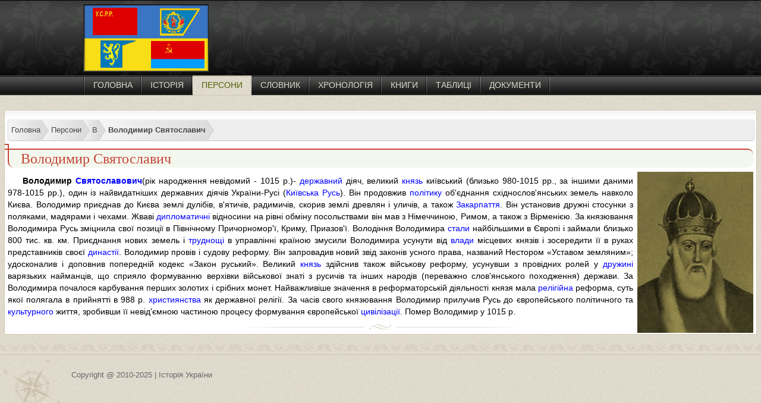

--- FILE ---
content_type: text/html; charset=utf-8
request_url: https://histua.com/personi/v/volodimir-svyatoslavich
body_size: 4265
content:
<!DOCTYPE html><html xmlns="http://www.w3.org/1999/xhtml" xml:lang="uk-ua" lang="uk-ua" ><head>
<link href="https://histua.com/personi/v/volodimir-svyatoslavich" rel="canonical" />
<base href="https://histua.com/personi/v/volodimir-svyatoslavich" /><meta http-equiv="content-type" content="text/html; charset=utf-8" /><meta name="keywords" content="владимир святославович" /><meta name="robots" content="max-snippet:-1, max-image-preview:large, max-video-preview:-1" /><meta name="referrer" content="unsafe-url" /><meta name="description" content="Володимир Святославич" /><title>Володимир Святославич</title><link href="https://histua.com/personi/v/volodimir-svyatoslavich" rel="alternate" hreflang="uk-UA" /><link href="https://histua.com/ru/personi/v/vladimir-svyatoslavovich" rel="alternate" hreflang="ru-RU" /><link href="/templates/desktop/favicon.ico" rel="shortcut icon" type="image/vnd.microsoft.icon" /><link href="/plugins/system/jce/css/content.css?aa754b1f19c7df490be4b958cf085e7c" rel="stylesheet" type="text/css" /><link href="https://histua.com/personi/v/volodimir-svyatoslavich" rel="alternate" hreflang="x-default" /><meta name="referrer" content="unsafe-url"><meta name="viewport" content="width=device-width, initial-scale=1"><link href="/templates/desktop/css/style.css" rel="stylesheet" type="text/css" /><script src="https://ajax.googleapis.com/ajax/libs/jquery/3.2.1/jquery.min.js"></script>





</head><body><div id="head"><div id="header"><div id="logo"></div><div id="adsense_top"></div><div id="menu"><ul class="nav menu mod-list"><li class="item-104 default"><a href="/ua/" >Головна</a></li><li class="item-107"><a href="/istoriya-ukraini" >Історія</a></li><li class="item-109 current active"><a href="/personi" >Персони</a></li><li class="item-110"><a href="/slovnik" >Словник</a></li><li class="item-111"><a href="/hronologiya" >Хронологія</a></li><li class="item-112"><a href="/knigi" >Книги</a></li><li class="item-113"><a href="/tablici" >Таблиці</a></li><li class="item-114"><a href="/dokumenti" >Документи</a></li></ul></div><div id="search"></div></div></div><div id="main"><div id="content"><div class="article"><ul itemscope itemtype="https://schema.org/BreadcrumbList" class="breadcrumb"><li itemprop="itemListElement" itemscope itemtype="https://schema.org/ListItem"><a itemprop="item" href="/ua/" class="pathway"><span itemprop="name">Головна</span></a><meta itemprop="position" content="1"></li><li itemprop="itemListElement" itemscope itemtype="https://schema.org/ListItem"><a itemprop="item" href="/personi" class="pathway"><span itemprop="name">Персони</span></a><meta itemprop="position" content="2"></li><li itemprop="itemListElement" itemscope itemtype="https://schema.org/ListItem"><a itemprop="item" href="/personi/v" class="pathway"><span itemprop="name">В</span></a><meta itemprop="position" content="3"></li><li itemprop="itemListElement" itemscope itemtype="https://schema.org/ListItem" class="active"><a href="#"><span itemprop="name"> Володимир Святославич </span></a><meta itemprop="position" content="4"></li></ul><div style="clear:both"></div><div id="system-message-container"></div><div id="article"><h1>Володимир Святославич</h1><div><img height="271" width="195" src="/images/stories/history/personi/volodimir-svyatoslavich.jpg" alt="volodimir-svyatoslavich" class="border" style="margin-left: 7px; float: right;"><strong><p><em><span style="font-style: normal;">Володимир <a href="https://histua.com/ru/personi/v/vladimir-svyatoslavovich">Святославович</a></span><span style="font-weight: normal;"></span></em><span style="font-weight: normal;">(рік народження невідомий - 1015 р.)- <a href="https://histua.com/slovnik/d/derzhava">державний</a> діяч, великий <a href="https://histua.com/slovnik/k/knyaz">князь</a> київський (близько 980-1015 pp., за іншими даними 978-1015 pp.), один із найвидатніших державних діячів України-Русі (<a href="https://histua.com/istoriya-ukraini/knyaya-doba/kiivska-rus">Київська Русь</a>). Він продовжив <a href="https://histua.com/slovnik/p/polis">політику</a> об'єднання східнослов'янських земель навколо Києва. Володимир приєднав до Києва землі дулібів, в'ятичів, радимичів, скорив землі древлян і уличів, а також <a href="https://histua.com/istoriya-ukraini/istoriya-okremix-ukrainskix-zemel/zakarpattya">Закарпаття</a>. Він установив дружні стосунки з поляками, мадярами і чехами. Жваві <a href="https://histua.com/ru/slovar/d/diplomatiya">дипломатичні</a> відносини на рівні обміну посольствами він мав з Німеччиною, Римом, а також з Вірменією. За князювання Володимира Русь зміцнила свої позиції в Північному Причорномор'ї, Криму, Приазов'ї. Володіння Володимира <a href="https://histua.com/ru/personi/s/stalin-iosif-vissarionovich">стали</a> найбільшими в Європі і займали близько 800 тис. кв. км. Приєднання нових земель і <a href="https://histua.com/ru/personi/t/trush-ivan-ivanovich">труднощі</a> в управлінні країною змусили Володимира усунути від <a href="https://histua.com/slovnik/v/vlada">влади</a> місцевих князів і зосередити її в руках представників своєї <a href="https://histua.com/slovnik/d/dinastiya">династії</a>. Володимир провів і судову реформу. Він запровадив новий звід законів усного права, названий Нестором «Уставом земляним»; удосконалив і доповнив попередній кодекс «Закон руський». Великий <a href="https://histua.com/ru/slovar/k/knyaz">князь</a> здійснив також військову реформу, усунувши з провідних ролей у <a href="https://histua.com/slovnik/d/druzhina">дружині</a> варязьких найманців, що сприяло формуванню верхівки військової знаті з русичів та інших народів (переважно слов'янського походження) держави. За Володимира почалося карбування перших золотих і срібних монет. Найважливіше значення в реформаторській діяльності князя мала <a href="https://histua.com/slovnik/r/religiya">релігійна</a> реформа, суть якої полягала в прийнятті в 988 р. <a href="https://histua.com/ru/personi/r/rakovskij-hristian-georgievich">християнства</a> як державної релігії. За часів свого князювання Володимир прилучив Русь до європейського політичного та <a href="https://histua.com/slovnik/k/kultura">культурного</a> життя, зробивши її невід'ємною частиною процесу формування європейської <a href="https://histua.com/slovnik/c/civilizaciya">цивілізації</a>. Помер Володимир у 1015 р.</span></p><br></strong></div></div><div style="clear:both"></div></div><div class="right"><div class="languages"><ul><li class="active"><img src="/media/mod_languages/images/uk_ua.gif" alt="Українська (UA)" title="Українська (UA)" /> Українська (UA)</li><li><a href="/ru/personi/v/vladimir-svyatoslavovich"><img src="/media/mod_languages/images/ru_ru.gif" alt="Русский (RU)" title="Русский (RU)" /> Русский (RU)</a></li></ul></div><div class="last_book"><span class="block_title">Остані Книги</span><ul><li><a href="/knigi/istoriya-derzhavi-i-prava-ukraini-zaruba">Історія Держави І Права України: Заруба В.М</a></li><li><a href="/knigi/istoriya-ukraini-zaruba-vaskovskij">Історія України: Заруба В.М., Васковський Р.Ю.</a></li><li><a href="/knigi/distancijnij-kurs-z-istoriji-ukraini">Дистанційний Курс Історія України: Г.Г.Кривчик, С.</a></li><li><a href="/knigi/aktualni-problemi-istorii-ukraini">Актуальні Проблеми Історії України: Курс Лекцій</a></li><li><a href="/knigi/narisi-z-istorii-ukraini">Нариси З Історії України: Василь ВЕРИГА</a></li><li><a href="/knigi/istoriya-ukraini-vid-najdavnishih-chasiv">Історія України Від Найдавніших Часів I До XXI: Л.І. Кормич В.В. Багацький</a></li><li><a href="/knigi/konspekt-lekcij-z-istoriya-ukraini">Конспект Лекцій З Історія України: Гавриленко І</a></li><li><a href="/knigi/kozatska-elita-hetmanshchyny">Козацька еліта Гетьманщини</a></li><li><a href="/knigi/istoriia-ukrainy-melnik">Історія України: Мельнік</a></li><li><a href="/knigi/problemy-vyvchennia-ukrainskoi-revoliutsii">Проблеми вивчення української революції 1917-1921рр</a></li><li><a href="/knigi/ukrainska-natsionalna-revoliutsiia">Українська національна революція</a></li><li><a href="/knigi/politychnyi-rukh-bobina">Політичний рух: Бобіна</a></li></ul></div><div class="rights_one"><div id="rights"></div></div></div><div style="clear:both"></div></div></div><div style="clear:both"></div><div id="footer"><div id="copyright">Copyright @ 2010-2025 | Історія України</div></div> <script>$.fn.addtocopy=function(d){var e={htmlcopytxt:'<br>Повна стаття: <a href="'+window.location.href+'">'+window.location.href+'</a><br>',minlen:25,addcopyfirst:false};$.extend(e,d);var f=document.createElement('span');f.id='ctrlcopy';f.innerHTML=e.htmlcopytxt;return this.each(function(){$(this).mousedown(function(){$('#ctrlcopy').remove()});$(this).mouseup(function(){if(window.getSelection){var a=window.getSelection();var b=a.toString();if(!b||b.length<e.minlen)return;var c=a.getRangeAt(0);b=c.cloneRange();b.collapse(e.addcopyfirst);b.insertNode(f);if(!e.addcopyfirst)c.setEndAfter(f);a.removeAllRanges();a.addRange(c)}else if(document.selection){var a=document.selection;var c=a.createRange();var b=c.text;if(!b||b.length<e.minlen)return;b=c.duplicate();b.collapse(e.addcopyfirst);b.pasteHTML(f.outerHTML);if(!e.addcopyfirst){c.setEndPoint("EndToEnd",b);c.select();}}});});}
$(document).ready(function(){$('#article').addtocopy({htmlcopytxt:'<br><br>Повна стаття: <a href="'+window.location.href+'">'+window.location.href+'</a>',minlen:35,addcopyfirst:false});});</script> <script defer src="https://static.cloudflareinsights.com/beacon.min.js/vcd15cbe7772f49c399c6a5babf22c1241717689176015" integrity="sha512-ZpsOmlRQV6y907TI0dKBHq9Md29nnaEIPlkf84rnaERnq6zvWvPUqr2ft8M1aS28oN72PdrCzSjY4U6VaAw1EQ==" data-cf-beacon='{"version":"2024.11.0","token":"53359becacdb4a33a9c21d880a53dc37","r":1,"server_timing":{"name":{"cfCacheStatus":true,"cfEdge":true,"cfExtPri":true,"cfL4":true,"cfOrigin":true,"cfSpeedBrain":true},"location_startswith":null}}' crossorigin="anonymous"></script>
</body></html>